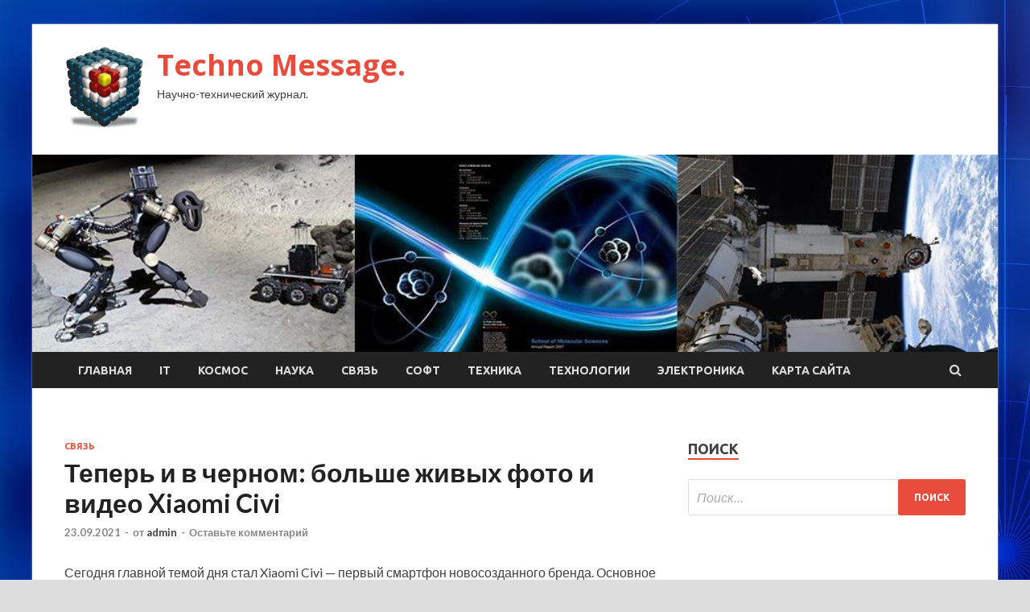

--- FILE ---
content_type: text/html; charset=UTF-8
request_url: http://messagebiz.ru/svyaz/teper-i-v-chernom-bolshe-zhivyx-foto-i-video-xiaomi-civi.html
body_size: 14145
content:
<!DOCTYPE html>
<html lang="ru-RU">
<head>
<meta charset="UTF-8">
<meta name="viewport" content="width=device-width, initial-scale=1">
<link rel="profile" href="http://gmpg.org/xfn/11">

<title>Теперь и в черном: больше живых фото и видео Xiaomi Civi &#8212; Techno Message.</title>
<meta name='robots' content='max-image-preview:large' />
<link rel='dns-prefetch' href='//fonts.googleapis.com' />
<link rel="alternate" title="oEmbed (JSON)" type="application/json+oembed" href="http://messagebiz.ru/wp-json/oembed/1.0/embed?url=http%3A%2F%2Fmessagebiz.ru%2Fsvyaz%2Fteper-i-v-chernom-bolshe-zhivyx-foto-i-video-xiaomi-civi.html" />
<link rel="alternate" title="oEmbed (XML)" type="text/xml+oembed" href="http://messagebiz.ru/wp-json/oembed/1.0/embed?url=http%3A%2F%2Fmessagebiz.ru%2Fsvyaz%2Fteper-i-v-chernom-bolshe-zhivyx-foto-i-video-xiaomi-civi.html&#038;format=xml" />
<style id='wp-img-auto-sizes-contain-inline-css' type='text/css'>
img:is([sizes=auto i],[sizes^="auto," i]){contain-intrinsic-size:3000px 1500px}
/*# sourceURL=wp-img-auto-sizes-contain-inline-css */
</style>
<style id='wp-block-library-inline-css' type='text/css'>
:root{--wp-block-synced-color:#7a00df;--wp-block-synced-color--rgb:122,0,223;--wp-bound-block-color:var(--wp-block-synced-color);--wp-editor-canvas-background:#ddd;--wp-admin-theme-color:#007cba;--wp-admin-theme-color--rgb:0,124,186;--wp-admin-theme-color-darker-10:#006ba1;--wp-admin-theme-color-darker-10--rgb:0,107,160.5;--wp-admin-theme-color-darker-20:#005a87;--wp-admin-theme-color-darker-20--rgb:0,90,135;--wp-admin-border-width-focus:2px}@media (min-resolution:192dpi){:root{--wp-admin-border-width-focus:1.5px}}.wp-element-button{cursor:pointer}:root .has-very-light-gray-background-color{background-color:#eee}:root .has-very-dark-gray-background-color{background-color:#313131}:root .has-very-light-gray-color{color:#eee}:root .has-very-dark-gray-color{color:#313131}:root .has-vivid-green-cyan-to-vivid-cyan-blue-gradient-background{background:linear-gradient(135deg,#00d084,#0693e3)}:root .has-purple-crush-gradient-background{background:linear-gradient(135deg,#34e2e4,#4721fb 50%,#ab1dfe)}:root .has-hazy-dawn-gradient-background{background:linear-gradient(135deg,#faaca8,#dad0ec)}:root .has-subdued-olive-gradient-background{background:linear-gradient(135deg,#fafae1,#67a671)}:root .has-atomic-cream-gradient-background{background:linear-gradient(135deg,#fdd79a,#004a59)}:root .has-nightshade-gradient-background{background:linear-gradient(135deg,#330968,#31cdcf)}:root .has-midnight-gradient-background{background:linear-gradient(135deg,#020381,#2874fc)}:root{--wp--preset--font-size--normal:16px;--wp--preset--font-size--huge:42px}.has-regular-font-size{font-size:1em}.has-larger-font-size{font-size:2.625em}.has-normal-font-size{font-size:var(--wp--preset--font-size--normal)}.has-huge-font-size{font-size:var(--wp--preset--font-size--huge)}.has-text-align-center{text-align:center}.has-text-align-left{text-align:left}.has-text-align-right{text-align:right}.has-fit-text{white-space:nowrap!important}#end-resizable-editor-section{display:none}.aligncenter{clear:both}.items-justified-left{justify-content:flex-start}.items-justified-center{justify-content:center}.items-justified-right{justify-content:flex-end}.items-justified-space-between{justify-content:space-between}.screen-reader-text{border:0;clip-path:inset(50%);height:1px;margin:-1px;overflow:hidden;padding:0;position:absolute;width:1px;word-wrap:normal!important}.screen-reader-text:focus{background-color:#ddd;clip-path:none;color:#444;display:block;font-size:1em;height:auto;left:5px;line-height:normal;padding:15px 23px 14px;text-decoration:none;top:5px;width:auto;z-index:100000}html :where(.has-border-color){border-style:solid}html :where([style*=border-top-color]){border-top-style:solid}html :where([style*=border-right-color]){border-right-style:solid}html :where([style*=border-bottom-color]){border-bottom-style:solid}html :where([style*=border-left-color]){border-left-style:solid}html :where([style*=border-width]){border-style:solid}html :where([style*=border-top-width]){border-top-style:solid}html :where([style*=border-right-width]){border-right-style:solid}html :where([style*=border-bottom-width]){border-bottom-style:solid}html :where([style*=border-left-width]){border-left-style:solid}html :where(img[class*=wp-image-]){height:auto;max-width:100%}:where(figure){margin:0 0 1em}html :where(.is-position-sticky){--wp-admin--admin-bar--position-offset:var(--wp-admin--admin-bar--height,0px)}@media screen and (max-width:600px){html :where(.is-position-sticky){--wp-admin--admin-bar--position-offset:0px}}

/*# sourceURL=wp-block-library-inline-css */
</style><style id='global-styles-inline-css' type='text/css'>
:root{--wp--preset--aspect-ratio--square: 1;--wp--preset--aspect-ratio--4-3: 4/3;--wp--preset--aspect-ratio--3-4: 3/4;--wp--preset--aspect-ratio--3-2: 3/2;--wp--preset--aspect-ratio--2-3: 2/3;--wp--preset--aspect-ratio--16-9: 16/9;--wp--preset--aspect-ratio--9-16: 9/16;--wp--preset--color--black: #000000;--wp--preset--color--cyan-bluish-gray: #abb8c3;--wp--preset--color--white: #ffffff;--wp--preset--color--pale-pink: #f78da7;--wp--preset--color--vivid-red: #cf2e2e;--wp--preset--color--luminous-vivid-orange: #ff6900;--wp--preset--color--luminous-vivid-amber: #fcb900;--wp--preset--color--light-green-cyan: #7bdcb5;--wp--preset--color--vivid-green-cyan: #00d084;--wp--preset--color--pale-cyan-blue: #8ed1fc;--wp--preset--color--vivid-cyan-blue: #0693e3;--wp--preset--color--vivid-purple: #9b51e0;--wp--preset--gradient--vivid-cyan-blue-to-vivid-purple: linear-gradient(135deg,rgb(6,147,227) 0%,rgb(155,81,224) 100%);--wp--preset--gradient--light-green-cyan-to-vivid-green-cyan: linear-gradient(135deg,rgb(122,220,180) 0%,rgb(0,208,130) 100%);--wp--preset--gradient--luminous-vivid-amber-to-luminous-vivid-orange: linear-gradient(135deg,rgb(252,185,0) 0%,rgb(255,105,0) 100%);--wp--preset--gradient--luminous-vivid-orange-to-vivid-red: linear-gradient(135deg,rgb(255,105,0) 0%,rgb(207,46,46) 100%);--wp--preset--gradient--very-light-gray-to-cyan-bluish-gray: linear-gradient(135deg,rgb(238,238,238) 0%,rgb(169,184,195) 100%);--wp--preset--gradient--cool-to-warm-spectrum: linear-gradient(135deg,rgb(74,234,220) 0%,rgb(151,120,209) 20%,rgb(207,42,186) 40%,rgb(238,44,130) 60%,rgb(251,105,98) 80%,rgb(254,248,76) 100%);--wp--preset--gradient--blush-light-purple: linear-gradient(135deg,rgb(255,206,236) 0%,rgb(152,150,240) 100%);--wp--preset--gradient--blush-bordeaux: linear-gradient(135deg,rgb(254,205,165) 0%,rgb(254,45,45) 50%,rgb(107,0,62) 100%);--wp--preset--gradient--luminous-dusk: linear-gradient(135deg,rgb(255,203,112) 0%,rgb(199,81,192) 50%,rgb(65,88,208) 100%);--wp--preset--gradient--pale-ocean: linear-gradient(135deg,rgb(255,245,203) 0%,rgb(182,227,212) 50%,rgb(51,167,181) 100%);--wp--preset--gradient--electric-grass: linear-gradient(135deg,rgb(202,248,128) 0%,rgb(113,206,126) 100%);--wp--preset--gradient--midnight: linear-gradient(135deg,rgb(2,3,129) 0%,rgb(40,116,252) 100%);--wp--preset--font-size--small: 13px;--wp--preset--font-size--medium: 20px;--wp--preset--font-size--large: 36px;--wp--preset--font-size--x-large: 42px;--wp--preset--spacing--20: 0.44rem;--wp--preset--spacing--30: 0.67rem;--wp--preset--spacing--40: 1rem;--wp--preset--spacing--50: 1.5rem;--wp--preset--spacing--60: 2.25rem;--wp--preset--spacing--70: 3.38rem;--wp--preset--spacing--80: 5.06rem;--wp--preset--shadow--natural: 6px 6px 9px rgba(0, 0, 0, 0.2);--wp--preset--shadow--deep: 12px 12px 50px rgba(0, 0, 0, 0.4);--wp--preset--shadow--sharp: 6px 6px 0px rgba(0, 0, 0, 0.2);--wp--preset--shadow--outlined: 6px 6px 0px -3px rgb(255, 255, 255), 6px 6px rgb(0, 0, 0);--wp--preset--shadow--crisp: 6px 6px 0px rgb(0, 0, 0);}:where(.is-layout-flex){gap: 0.5em;}:where(.is-layout-grid){gap: 0.5em;}body .is-layout-flex{display: flex;}.is-layout-flex{flex-wrap: wrap;align-items: center;}.is-layout-flex > :is(*, div){margin: 0;}body .is-layout-grid{display: grid;}.is-layout-grid > :is(*, div){margin: 0;}:where(.wp-block-columns.is-layout-flex){gap: 2em;}:where(.wp-block-columns.is-layout-grid){gap: 2em;}:where(.wp-block-post-template.is-layout-flex){gap: 1.25em;}:where(.wp-block-post-template.is-layout-grid){gap: 1.25em;}.has-black-color{color: var(--wp--preset--color--black) !important;}.has-cyan-bluish-gray-color{color: var(--wp--preset--color--cyan-bluish-gray) !important;}.has-white-color{color: var(--wp--preset--color--white) !important;}.has-pale-pink-color{color: var(--wp--preset--color--pale-pink) !important;}.has-vivid-red-color{color: var(--wp--preset--color--vivid-red) !important;}.has-luminous-vivid-orange-color{color: var(--wp--preset--color--luminous-vivid-orange) !important;}.has-luminous-vivid-amber-color{color: var(--wp--preset--color--luminous-vivid-amber) !important;}.has-light-green-cyan-color{color: var(--wp--preset--color--light-green-cyan) !important;}.has-vivid-green-cyan-color{color: var(--wp--preset--color--vivid-green-cyan) !important;}.has-pale-cyan-blue-color{color: var(--wp--preset--color--pale-cyan-blue) !important;}.has-vivid-cyan-blue-color{color: var(--wp--preset--color--vivid-cyan-blue) !important;}.has-vivid-purple-color{color: var(--wp--preset--color--vivid-purple) !important;}.has-black-background-color{background-color: var(--wp--preset--color--black) !important;}.has-cyan-bluish-gray-background-color{background-color: var(--wp--preset--color--cyan-bluish-gray) !important;}.has-white-background-color{background-color: var(--wp--preset--color--white) !important;}.has-pale-pink-background-color{background-color: var(--wp--preset--color--pale-pink) !important;}.has-vivid-red-background-color{background-color: var(--wp--preset--color--vivid-red) !important;}.has-luminous-vivid-orange-background-color{background-color: var(--wp--preset--color--luminous-vivid-orange) !important;}.has-luminous-vivid-amber-background-color{background-color: var(--wp--preset--color--luminous-vivid-amber) !important;}.has-light-green-cyan-background-color{background-color: var(--wp--preset--color--light-green-cyan) !important;}.has-vivid-green-cyan-background-color{background-color: var(--wp--preset--color--vivid-green-cyan) !important;}.has-pale-cyan-blue-background-color{background-color: var(--wp--preset--color--pale-cyan-blue) !important;}.has-vivid-cyan-blue-background-color{background-color: var(--wp--preset--color--vivid-cyan-blue) !important;}.has-vivid-purple-background-color{background-color: var(--wp--preset--color--vivid-purple) !important;}.has-black-border-color{border-color: var(--wp--preset--color--black) !important;}.has-cyan-bluish-gray-border-color{border-color: var(--wp--preset--color--cyan-bluish-gray) !important;}.has-white-border-color{border-color: var(--wp--preset--color--white) !important;}.has-pale-pink-border-color{border-color: var(--wp--preset--color--pale-pink) !important;}.has-vivid-red-border-color{border-color: var(--wp--preset--color--vivid-red) !important;}.has-luminous-vivid-orange-border-color{border-color: var(--wp--preset--color--luminous-vivid-orange) !important;}.has-luminous-vivid-amber-border-color{border-color: var(--wp--preset--color--luminous-vivid-amber) !important;}.has-light-green-cyan-border-color{border-color: var(--wp--preset--color--light-green-cyan) !important;}.has-vivid-green-cyan-border-color{border-color: var(--wp--preset--color--vivid-green-cyan) !important;}.has-pale-cyan-blue-border-color{border-color: var(--wp--preset--color--pale-cyan-blue) !important;}.has-vivid-cyan-blue-border-color{border-color: var(--wp--preset--color--vivid-cyan-blue) !important;}.has-vivid-purple-border-color{border-color: var(--wp--preset--color--vivid-purple) !important;}.has-vivid-cyan-blue-to-vivid-purple-gradient-background{background: var(--wp--preset--gradient--vivid-cyan-blue-to-vivid-purple) !important;}.has-light-green-cyan-to-vivid-green-cyan-gradient-background{background: var(--wp--preset--gradient--light-green-cyan-to-vivid-green-cyan) !important;}.has-luminous-vivid-amber-to-luminous-vivid-orange-gradient-background{background: var(--wp--preset--gradient--luminous-vivid-amber-to-luminous-vivid-orange) !important;}.has-luminous-vivid-orange-to-vivid-red-gradient-background{background: var(--wp--preset--gradient--luminous-vivid-orange-to-vivid-red) !important;}.has-very-light-gray-to-cyan-bluish-gray-gradient-background{background: var(--wp--preset--gradient--very-light-gray-to-cyan-bluish-gray) !important;}.has-cool-to-warm-spectrum-gradient-background{background: var(--wp--preset--gradient--cool-to-warm-spectrum) !important;}.has-blush-light-purple-gradient-background{background: var(--wp--preset--gradient--blush-light-purple) !important;}.has-blush-bordeaux-gradient-background{background: var(--wp--preset--gradient--blush-bordeaux) !important;}.has-luminous-dusk-gradient-background{background: var(--wp--preset--gradient--luminous-dusk) !important;}.has-pale-ocean-gradient-background{background: var(--wp--preset--gradient--pale-ocean) !important;}.has-electric-grass-gradient-background{background: var(--wp--preset--gradient--electric-grass) !important;}.has-midnight-gradient-background{background: var(--wp--preset--gradient--midnight) !important;}.has-small-font-size{font-size: var(--wp--preset--font-size--small) !important;}.has-medium-font-size{font-size: var(--wp--preset--font-size--medium) !important;}.has-large-font-size{font-size: var(--wp--preset--font-size--large) !important;}.has-x-large-font-size{font-size: var(--wp--preset--font-size--x-large) !important;}
/*# sourceURL=global-styles-inline-css */
</style>

<style id='classic-theme-styles-inline-css' type='text/css'>
/*! This file is auto-generated */
.wp-block-button__link{color:#fff;background-color:#32373c;border-radius:9999px;box-shadow:none;text-decoration:none;padding:calc(.667em + 2px) calc(1.333em + 2px);font-size:1.125em}.wp-block-file__button{background:#32373c;color:#fff;text-decoration:none}
/*# sourceURL=/wp-includes/css/classic-themes.min.css */
</style>
<link rel='stylesheet' id='hitmag-style-css' href='http://messagebiz.ru/wp-content/themes/hitmag/style.css' type='text/css' media='all' />
<link rel='stylesheet' id='jquery-flexslider-css' href='http://messagebiz.ru/wp-content/themes/hitmag/css/flexslider.css' type='text/css' media='screen' />
<link rel='stylesheet' id='jquery-magnific-popup-css' href='http://messagebiz.ru/wp-content/themes/hitmag/css/magnific-popup.css' type='text/css' media='all' />
<script type="text/javascript" src="http://messagebiz.ru/wp-includes/js/jquery/jquery.min.js" id="jquery-core-js"></script>
<script type="text/javascript" src="http://messagebiz.ru/wp-includes/js/jquery/jquery-migrate.min.js" id="jquery-migrate-js"></script>
<script type="text/javascript" id="wp-disable-css-lazy-load-js-extra">
/* <![CDATA[ */
var WpDisableAsyncLinks = {"wp-disable-font-awesome":"http://messagebiz.ru/wp-content/themes/hitmag/css/font-awesome.min.css","wp-disable-google-fonts":"//fonts.googleapis.com/css?family=Ubuntu:400,500,700|Lato:400,700,400italic,700italic|Open%20Sans:400,400italic,700&subset=latin,latin-ext"};
//# sourceURL=wp-disable-css-lazy-load-js-extra
/* ]]> */
</script>
<script type="text/javascript" src="http://messagebiz.ru/wp-content/plugins/wp-disable/js/css-lazy-load.min.js" id="wp-disable-css-lazy-load-js"></script>
<link rel="canonical" href="http://messagebiz.ru/svyaz/teper-i-v-chernom-bolshe-zhivyx-foto-i-video-xiaomi-civi.html" />
<link rel="pingback" href="http://messagebiz.ru/xmlrpc.php">
<meta name="keywords" content="" />
<meta name="description" content="Сегодня главной темой дня стал Xiaomi Civi - первый смартфон новосозданного бренда. Основное внимание приковано золотисто-голубому варианту, который сперва пока..." />
<style type="text/css" id="custom-background-css">
body.custom-background { background-image: url("http://messagebiz.ru/wp-content/uploads/2021/09/sinyaya.jpg"); background-position: left top; background-size: auto; background-repeat: repeat; background-attachment: scroll; }
</style>
	<link rel="icon" href="http://messagebiz.ru/wp-content/uploads/2021/09/nastrojki_jadra-150x150.png" sizes="32x32" />
<link rel="icon" href="http://messagebiz.ru/wp-content/uploads/2021/09/nastrojki_jadra-e1630671963763.png" sizes="192x192" />
<link rel="apple-touch-icon" href="http://messagebiz.ru/wp-content/uploads/2021/09/nastrojki_jadra-e1630671963763.png" />
<meta name="msapplication-TileImage" content="http://messagebiz.ru/wp-content/uploads/2021/09/nastrojki_jadra-e1630671963763.png" />
<link rel="alternate" type="application/rss+xml" title="RSS" href="http://messagebiz.ru/rsslatest.xml" /></head>

<body class="wp-singular post-template-default single single-post postid-3364 single-format-standard custom-background wp-custom-logo wp-theme-hitmag th-right-sidebar">

<div id="page" class="site hitmag-wrapper">
	<a class="skip-link screen-reader-text" href="#content">Перейти к содержимому</a>

	<header id="masthead" class="site-header" role="banner">
		
		
		<div class="header-main-area">
			<div class="hm-container">
			<div class="site-branding">
				<div class="site-branding-content">
					<div class="hm-logo">
						<a href="http://messagebiz.ru/" class="custom-logo-link" rel="home"><img width="100" height="100" src="http://messagebiz.ru/wp-content/uploads/2021/09/nastrojki_jadra-e1630671963763.png" class="custom-logo" alt="Techno Message." decoding="async" /></a>					</div><!-- .hm-logo -->

					<div class="hm-site-title">
													<p class="site-title"><a href="http://messagebiz.ru/" rel="home">Techno Message.</a></p>
													<p class="site-description">Научно-технический журнал.</p>
											</div><!-- .hm-site-title -->
				</div><!-- .site-branding-content -->
			</div><!-- .site-branding -->

						</div><!-- .hm-container -->
		</div><!-- .header-main-area -->

		<div class="hm-header-image"><img src="http://messagebiz.ru/wp-content/uploads/2021/09/techno_message_croped.jpg" height="199" width="973" alt="" /></div>
		<div class="hm-nav-container">
			<nav id="site-navigation" class="main-navigation" role="navigation">
				<div class="hm-container">
				<div class="menu-glavnoe-menyu-container"><ul id="primary-menu" class="menu"><li id="menu-item-16" class="menu-item menu-item-type-custom menu-item-object-custom menu-item-home menu-item-16"><a href="http://messagebiz.ru/">Главная</a></li>
<li id="menu-item-89" class="menu-item menu-item-type-taxonomy menu-item-object-category menu-item-89"><a href="http://messagebiz.ru/category/it">IT</a></li>
<li id="menu-item-91" class="menu-item menu-item-type-taxonomy menu-item-object-category menu-item-91"><a href="http://messagebiz.ru/category/kosmos">Космос</a></li>
<li id="menu-item-85" class="menu-item menu-item-type-taxonomy menu-item-object-category menu-item-85"><a href="http://messagebiz.ru/category/nauka">Наука</a></li>
<li id="menu-item-87" class="menu-item menu-item-type-taxonomy menu-item-object-category current-post-ancestor current-menu-parent current-post-parent menu-item-87"><a href="http://messagebiz.ru/category/svyaz">Связь</a></li>
<li id="menu-item-90" class="menu-item menu-item-type-taxonomy menu-item-object-category menu-item-90"><a href="http://messagebiz.ru/category/soft">Софт</a></li>
<li id="menu-item-88" class="menu-item menu-item-type-taxonomy menu-item-object-category menu-item-88"><a href="http://messagebiz.ru/category/texnika">Техника</a></li>
<li id="menu-item-86" class="menu-item menu-item-type-taxonomy menu-item-object-category menu-item-86"><a href="http://messagebiz.ru/category/texnologii">Технологии</a></li>
<li id="menu-item-92" class="menu-item menu-item-type-taxonomy menu-item-object-category menu-item-92"><a href="http://messagebiz.ru/category/elektronika">Электроника</a></li>
<li id="menu-item-93" class="menu-item menu-item-type-post_type menu-item-object-page menu-item-93"><a href="http://messagebiz.ru/karta-sajta">Карта сайта</a></li>
</ul></div>
									<div class="hm-search-button-icon"></div>
					<div class="hm-search-box-container">
						<div class="hm-search-box">
							<form role="search" method="get" class="search-form" action="http://messagebiz.ru/">
				<label>
					<span class="screen-reader-text">Найти:</span>
					<input type="search" class="search-field" placeholder="Поиск&hellip;" value="" name="s" />
				</label>
				<input type="submit" class="search-submit" value="Поиск" />
			</form>						</div><!-- th-search-box -->
					</div><!-- .th-search-box-container -->
								</div><!-- .hm-container -->
			</nav><!-- #site-navigation -->
			<a href="#" class="navbutton" id="main-nav-button">Главное меню</a>
			<div class="responsive-mainnav"></div>
		</div><!-- .hm-nav-container -->

		
	</header><!-- #masthead -->

	<div id="content" class="site-content">
		<div class="hm-container">

	<div id="primary" class="content-area">
		<main id="main" class="site-main" role="main">

		
<article id="post-3364" class="hitmag-single post-3364 post type-post status-publish format-standard has-post-thumbnail hentry category-svyaz">
	<header class="entry-header">
		<div class="cat-links"><a href="http://messagebiz.ru/category/svyaz" rel="category tag">Связь</a></div><h1 class="entry-title">Теперь и в черном: больше живых фото и видео Xiaomi Civi</h1>		<div class="entry-meta">
			<span class="posted-on"><a href="http://messagebiz.ru/svyaz/teper-i-v-chernom-bolshe-zhivyx-foto-i-video-xiaomi-civi.html" rel="bookmark"><time class="entry-date published updated" datetime="2021-09-23T19:40:56+03:00">23.09.2021</time></a></span><span class="meta-sep"> - </span><span class="byline"> от <span class="author vcard"><a class="url fn n" href="http://messagebiz.ru/author/admin">admin</a></span></span><span class="meta-sep"> - </span><span class="comments-link"><a href="http://messagebiz.ru/svyaz/teper-i-v-chernom-bolshe-zhivyx-foto-i-video-xiaomi-civi.html#respond">Оставьте комментарий</a></span>		</div><!-- .entry-meta -->
		
	</header><!-- .entry-header -->
	
	

	<div class="entry-content">
		<p>Сегодня главной темой дня стал Xiaomi Civi &#8212; первый смартфон новосозданного бренда. Основное внимание приковано золотисто-голубому варианту, который сперва показала сама Xiaomi, а потом и различные источники в социальных сетях. Теперь стали доступны материалы по  еще одной расцветке &#8212; черной. Такое издание выглядит более строго, по классике, но его выделяет матовая текстура. Резкого перехода цветовой гаммы от рамки к заднику тут нет, целостным выглядит и блок тройной AI-камеры. Новых технических деталей, увы, нет. Презентация состоится 27 сентября.</p>
<p>    <iframe width="725" height="408" src="https://www.youtube.com/embed/6pOEjmW2XpY?wmode=opaque" style="border:none;" allow="accelerometer; autoplay; encrypted-media; gyroscope; picture-in-picture" allowfullscreen></iframe>    <iframe width="725" height="408" src="https://www.youtube.com/embed/vN7-1MdQBE0?wmode=opaque" title="YouTube video player" style="border:none;" allow="accelerometer; autoplay; clipboard-write; encrypted-media; gyroscope; picture-in-picture" allowfullscreen></iframe>      <img decoding="async" alt="Теперь и в черном: больше живых фото и видео Xiaomi Civi" src="/wp-content/uploads/2021/09/teper-i-v-chernom-bolshe-zhivyh-foto-i-video-xiaomi-civi-2dced46.jpg" style="display:block;margin: 0 auto;" /> <img decoding="async" alt="Теперь и в черном: больше живых фото и видео Xiaomi Civi" src="/wp-content/uploads/2021/09/teper-i-v-chernom-bolshe-zhivyh-foto-i-video-xiaomi-civi-dea7b3c.jpg" style="display:block;margin: 0 auto;" />     <img decoding="async" alt="Теперь и в черном: больше живых фото и видео Xiaomi Civi" src="/wp-content/uploads/2021/09/teper-i-v-chernom-bolshe-zhivyh-foto-i-video-xiaomi-civi-8fbbf9f.jpg" style="display:block;margin: 0 auto;" /> <img decoding="async" alt="Теперь и в черном: больше живых фото и видео Xiaomi Civi" src="/wp-content/uploads/2021/09/teper-i-v-chernom-bolshe-zhivyh-foto-i-video-xiaomi-civi-f60b0d5.jpg" style="display:block;margin: 0 auto;" />     <img decoding="async" alt="Теперь и в черном: больше живых фото и видео Xiaomi Civi" src="/wp-content/uploads/2021/09/teper-i-v-chernom-bolshe-zhivyh-foto-i-video-xiaomi-civi-7c40c9e.jpg" style="display:block;margin: 0 auto;" /> <img decoding="async" alt="Теперь и в черном: больше живых фото и видео Xiaomi Civi" src="/wp-content/uploads/2021/09/teper-i-v-chernom-bolshe-zhivyh-foto-i-video-xiaomi-civi-399850f.jpg" style="display:block;margin: 0 auto;" />       <img decoding="async" alt="Теперь и в черном: больше живых фото и видео Xiaomi Civi" src="/wp-content/uploads/2021/09/teper-i-v-chernom-bolshe-zhivyh-foto-i-video-xiaomi-civi-46d9fae.jpg" style="display:block;margin: 0 auto;" />     <img decoding="async" alt="Теперь и в черном: больше живых фото и видео Xiaomi Civi" src="/wp-content/uploads/2021/09/teper-i-v-chernom-bolshe-zhivyh-foto-i-video-xiaomi-civi-9d473d5.jpg" style="display:block;margin: 0 auto;" />     <img decoding="async" alt="Теперь и в черном: больше живых фото и видео Xiaomi Civi" src="/wp-content/uploads/2021/09/teper-i-v-chernom-bolshe-zhivyh-foto-i-video-xiaomi-civi-0ef09c4.jpg" style="display:block;margin: 0 auto;" />         </p>
<p>© Артур Лучкин. Mobiltelefon</p>
<p>По материалам Weibo | via YouTube</p>
<p>Источник: <a href="http://mobiltelefon.ru/post_1632399132.html" rel="nofollow noopener" target="_blank"> mobiltelefon.ru</a> </p>
	</div><!-- .entry-content -->

	<footer class="entry-footer">
			</footer><!-- .entry-footer -->
</article><!-- #post-## -->

    <div class="hm-related-posts">
    
    <div class="wt-container">
        <h4 class="widget-title">Похожие записи</h4>
    </div>

    <div class="hmrp-container">

        
                <div class="hm-rel-post">
                    <a href="http://messagebiz.ru/svyaz/prosto-i-so-vkusom-moto-g-pure-poluchil-podrobnuyu-vizualizaciyu.html" rel="bookmark" title="Просто и со вкусом: Moto G Pure получил подробную визуализацию">
                        <img width="348" height="215" src="http://messagebiz.ru/wp-content/uploads/2021/09/prosto-i-so-vkusom-moto-g-pure-poluchil-podrobnuju-vizualizaciju-1506b34-348x215.jpg" class="attachment-hitmag-grid size-hitmag-grid wp-post-image" alt="" decoding="async" fetchpriority="high" />                    </a>
                    <h3 class="post-title">
                        <a href="http://messagebiz.ru/svyaz/prosto-i-so-vkusom-moto-g-pure-poluchil-podrobnuyu-vizualizaciyu.html" rel="bookmark" title="Просто и со вкусом: Moto G Pure получил подробную визуализацию">
                            Просто и со вкусом: Moto G Pure получил подробную визуализацию                        </a>
                    </h3>
                    <p class="hms-meta"><time class="entry-date published updated" datetime="2021-09-24T03:40:10+03:00">24.09.2021</time></p>
                </div>
            
            
                <div class="hm-rel-post">
                    <a href="http://messagebiz.ru/svyaz/ubijca-xiaomi-redmi-10-pervye-detali-po-samsung-galaxy-a13.html" rel="bookmark" title="Убийца Xiaomi Redmi 10: первые детали по Samsung Galaxy A13">
                        <img width="348" height="215" src="http://messagebiz.ru/wp-content/uploads/2021/09/ubijca-xiaomi-redmi-10-pervye-detali-po-samsung-galaxy-a13-97cdfde-348x215.jpg" class="attachment-hitmag-grid size-hitmag-grid wp-post-image" alt="" decoding="async" loading="lazy" />                    </a>
                    <h3 class="post-title">
                        <a href="http://messagebiz.ru/svyaz/ubijca-xiaomi-redmi-10-pervye-detali-po-samsung-galaxy-a13.html" rel="bookmark" title="Убийца Xiaomi Redmi 10: первые детали по Samsung Galaxy A13">
                            Убийца Xiaomi Redmi 10: первые детали по Samsung Galaxy A13                        </a>
                    </h3>
                    <p class="hms-meta"><time class="entry-date published updated" datetime="2021-09-24T03:40:09+03:00">24.09.2021</time></p>
                </div>
            
            
                <div class="hm-rel-post">
                    <a href="http://messagebiz.ru/svyaz/poco-zovet-na-anons-eshhe-odnoj-novinki-data-i-pervye-detali.html" rel="bookmark" title="POCO зовет на анонс еще одной новинки: дата и первые детали">
                        <img width="348" height="215" src="http://messagebiz.ru/wp-content/uploads/2021/09/poco-zovet-na-anons-eshhe-odnoj-novinki-data-i-pervye-detali-bf726a7-348x215.jpg" class="attachment-hitmag-grid size-hitmag-grid wp-post-image" alt="" decoding="async" loading="lazy" />                    </a>
                    <h3 class="post-title">
                        <a href="http://messagebiz.ru/svyaz/poco-zovet-na-anons-eshhe-odnoj-novinki-data-i-pervye-detali.html" rel="bookmark" title="POCO зовет на анонс еще одной новинки: дата и первые детали">
                            POCO зовет на анонс еще одной новинки: дата и первые детали                        </a>
                    </h3>
                    <p class="hms-meta"><time class="entry-date published updated" datetime="2021-09-24T03:40:08+03:00">24.09.2021</time></p>
                </div>
            
            
    </div>
    </div>

    
	<nav class="navigation post-navigation" aria-label="Записи">
		<h2 class="screen-reader-text">Навигация по записям</h2>
		<div class="nav-links"><div class="nav-previous"><a href="http://messagebiz.ru/svyaz/anons-huawei-nova-9-i-9-pro-dikovinki-na-harmonyos-s-moshhnoj-zaryadkoj.html" rel="prev"><span class="meta-nav" aria-hidden="true">Предыдущая статья</span> <span class="post-title">Анонс Huawei Nova 9 и 9 Pro: диковинки на HarmonyOS с мощной зарядкой</span></a></div><div class="nav-next"><a href="http://messagebiz.ru/elektronika/tychi-sgyshautsia-jdat-zakazannye-mikroshemy-prihoditsia-21-nedelu-i-eto-rekord-2.html" rel="next"><span class="meta-nav" aria-hidden="true">Следующая статья</span> <span class="post-title">Тучи сгущаются: ждать заказанные микросхемы приходится 21 неделю, и это рекорд</span></a></div></div>
	</nav><div class="hm-authorbox">

    <div class="hm-author-img">
        <img alt='' src='https://secure.gravatar.com/avatar/5fdb85cac86e45de2473cae2fb150b8501f466c267d3d07ed0727a97153d5b64?s=100&#038;d=mm&#038;r=g' srcset='https://secure.gravatar.com/avatar/5fdb85cac86e45de2473cae2fb150b8501f466c267d3d07ed0727a97153d5b64?s=200&#038;d=mm&#038;r=g 2x' class='avatar avatar-100 photo' height='100' width='100' loading='lazy' decoding='async'/>    </div>

    <div class="hm-author-content">
        <h4 class="author-name">О admin</h4>
        <p class="author-description"></p>
        <a class="author-posts-link" href="http://messagebiz.ru/author/admin" title="admin">
            Посмотреть все записи автора admin &rarr;        </a>
    </div>

</div>
		</main><!-- #main -->
	</div><!-- #primary -->

<p></p>


<aside id="secondary" class="widget-area" role="complementary">
	<section id="search-3" class="widget widget_search"><h4 class="widget-title">Поиск</h4><form role="search" method="get" class="search-form" action="http://messagebiz.ru/">
				<label>
					<span class="screen-reader-text">Найти:</span>
					<input type="search" class="search-field" placeholder="Поиск&hellip;" value="" name="s" />
				</label>
				<input type="submit" class="search-submit" value="Поиск" />
			</form></section><section id="execphp-2" class="widget widget_execphp">			<div class="execphpwidget"></div>
		</section><section id="hitmag_dual_category_posts-2" class="widget widget_hitmag_dual_category_posts">		<!-- Category 1 -->
		<div class="hm-dualc-left">
			
                                                                    
                        <div class="hmbd-post">
                                                            <a href="http://messagebiz.ru/elektronika/komanda-expoelectronica-na-foryme-mikroelektronika-2021.html" title="Команда ExpoElectronica на Форуме «Микроэлектроника 2021»"><img width="348" height="215" src="http://messagebiz.ru/wp-content/uploads/2021/09/komanda-expoelectronica-na-forume-mikroelektronika-2021-2c7cd26-348x215.jpg" class="attachment-hitmag-grid size-hitmag-grid wp-post-image" alt="" decoding="async" loading="lazy" /></a>
                            
                            <div class="cat-links"><a href="http://messagebiz.ru/category/elektronika" rel="category tag">Электроника</a></div>
                            <h3 class="hmb-entry-title"><a href="http://messagebiz.ru/elektronika/komanda-expoelectronica-na-foryme-mikroelektronika-2021.html" rel="bookmark">Команда ExpoElectronica на Форуме «Микроэлектроника 2021»</a></h3>						

                            <div class="hmb-entry-meta">
                                <span class="posted-on"><a href="http://messagebiz.ru/elektronika/komanda-expoelectronica-na-foryme-mikroelektronika-2021.html" rel="bookmark"><time class="entry-date published updated" datetime="2021-09-23T20:40:06+03:00">23.09.2021</time></a></span><span class="meta-sep"> - </span><span class="byline"> от <span class="author vcard"><a class="url fn n" href="http://messagebiz.ru/author/admin">admin</a></span></span><span class="meta-sep"> - </span><span class="comments-link"><a href="http://messagebiz.ru/elektronika/komanda-expoelectronica-na-foryme-mikroelektronika-2021.html#respond">Оставьте комментарий</a></span>                            </div><!-- .entry-meta -->

                            <div class="hmb-entry-summary"><p>| Выставки ExpoElectronica и ElectronTechExpo рады быть информационными партнерами Российского Форума «Микроэлектроника 2021», который состоится с 3 по 9 октября 2021 в г. Алушта. Форум посвящен</p>
</div>
                        </div><!-- .hmbd-post -->

                                                                                                    <div class="hms-post">
                                                            <div class="hms-thumb">
                                    <a href="http://messagebiz.ru/elektronika/fond-sodeistviia-innovaciiam-podderjit-proekty-v-sfere-elektroniki.html" rel="bookmark" title="Фонд содействия инновациям поддержит проекты в сфере электроники">	
                                        <img width="135" height="93" src="http://messagebiz.ru/wp-content/uploads/2021/09/fond-sodejstvija-innovacijam-podderzhit-proekty-v-sfere-elektroniki-7f7be3d-135x93.jpg" class="attachment-hitmag-thumbnail size-hitmag-thumbnail wp-post-image" alt="" decoding="async" loading="lazy" />                                    </a>
                                </div>
                                                        <div class="hms-details">
                                <h3 class="hms-title"><a href="http://messagebiz.ru/elektronika/fond-sodeistviia-innovaciiam-podderjit-proekty-v-sfere-elektroniki.html" rel="bookmark">Фонд содействия инновациям поддержит проекты в сфере электроники</a></h3>                                <p class="hms-meta"><time class="entry-date published updated" datetime="2021-09-23T20:40:05+03:00">23.09.2021</time></p>
                            </div>
                        </div>
                                                                                                    <div class="hms-post">
                                                            <div class="hms-thumb">
                                    <a href="http://messagebiz.ru/elektronika/tychi-sgyshautsia-jdat-zakazannye-mikroshemy-prihoditsia-21-nedelu-i-eto-rekord-2.html" rel="bookmark" title="Тучи сгущаются: ждать заказанные микросхемы приходится 21 неделю, и это рекорд">	
                                        <img width="135" height="93" src="http://messagebiz.ru/wp-content/uploads/2021/09/tuchi-sgushhajutsja-zhdat-zakazannye-mikroshemy-prihoditsja-21-nedelju-i-eto-rekord-63ad2a2-135x93.jpg" class="attachment-hitmag-thumbnail size-hitmag-thumbnail wp-post-image" alt="" decoding="async" loading="lazy" />                                    </a>
                                </div>
                                                        <div class="hms-details">
                                <h3 class="hms-title"><a href="http://messagebiz.ru/elektronika/tychi-sgyshautsia-jdat-zakazannye-mikroshemy-prihoditsia-21-nedelu-i-eto-rekord-2.html" rel="bookmark">Тучи сгущаются: ждать заказанные микросхемы приходится 21 неделю, и это рекорд</a></h3>                                <p class="hms-meta"><time class="entry-date published updated" datetime="2021-09-23T20:40:03+03:00">23.09.2021</time></p>
                            </div>
                        </div>
                                                                                                    <div class="hms-post">
                                                            <div class="hms-thumb">
                                    <a href="http://messagebiz.ru/elektronika/rossiia-potratit-okolo-630-mlrd-ryblei-do-2025-goda-na-finansirovanie-kosmicheskoi-deiatelnosti.html" rel="bookmark" title="Россия потратит около 630 млрд рублей до 2025 года на финансирование космической деятельности">	
                                        <img width="135" height="93" src="http://messagebiz.ru/wp-content/uploads/2021/09/rossija-potratit-okolo-630-mlrd-rublej-do-2025-goda-na-finansirovanie-kosmicheskoj-dejatelnosti-48377fc-135x93.png" class="attachment-hitmag-thumbnail size-hitmag-thumbnail wp-post-image" alt="" decoding="async" loading="lazy" />                                    </a>
                                </div>
                                                        <div class="hms-details">
                                <h3 class="hms-title"><a href="http://messagebiz.ru/elektronika/rossiia-potratit-okolo-630-mlrd-ryblei-do-2025-goda-na-finansirovanie-kosmicheskoi-deiatelnosti.html" rel="bookmark">Россия потратит около 630 млрд рублей до 2025 года на финансирование космической деятельности</a></h3>                                <p class="hms-meta"><time class="entry-date published updated" datetime="2021-09-23T12:40:13+03:00">23.09.2021</time></p>
                            </div>
                        </div>
                                                                                                    <div class="hms-post">
                                                            <div class="hms-thumb">
                                    <a href="http://messagebiz.ru/elektronika/sekretnaia-slyjba-ssha-zakypala-zapreshennye-drony-dji.html" rel="bookmark" title="Секретная служба США закупала запрещённые дроны DJI">	
                                        <img width="135" height="93" src="http://messagebiz.ru/wp-content/uploads/2021/09/sekretnaja-sluzhba-ssha-zakupala-zapreshhjonnye-drony-dji-59735ec-135x93.jpg" class="attachment-hitmag-thumbnail size-hitmag-thumbnail wp-post-image" alt="" decoding="async" loading="lazy" />                                    </a>
                                </div>
                                                        <div class="hms-details">
                                <h3 class="hms-title"><a href="http://messagebiz.ru/elektronika/sekretnaia-slyjba-ssha-zakypala-zapreshennye-drony-dji.html" rel="bookmark">Секретная служба США закупала запрещённые дроны DJI</a></h3>                                <p class="hms-meta"><time class="entry-date published updated" datetime="2021-09-23T12:40:10+03:00">23.09.2021</time></p>
                            </div>
                        </div>
                                                                                                    <div class="hms-post">
                                                            <div class="hms-thumb">
                                    <a href="http://messagebiz.ru/elektronika/ychenye-sozdali-legkii-i-prochnyi-material-dlia-kosmicheskih-apparatov.html" rel="bookmark" title="Ученые создали легкий и прочный материал для космических аппаратов">	
                                        <img width="135" height="93" src="http://messagebiz.ru/wp-content/uploads/2021/09/uchenye-sozdali-legkij-i-prochnyj-material-dlja-kosmicheskih-apparatov-7c80a5f-135x93.jpg" class="attachment-hitmag-thumbnail size-hitmag-thumbnail wp-post-image" alt="" decoding="async" loading="lazy" />                                    </a>
                                </div>
                                                        <div class="hms-details">
                                <h3 class="hms-title"><a href="http://messagebiz.ru/elektronika/ychenye-sozdali-legkii-i-prochnyi-material-dlia-kosmicheskih-apparatov.html" rel="bookmark">Ученые создали легкий и прочный материал для космических аппаратов</a></h3>                                <p class="hms-meta"><time class="entry-date published updated" datetime="2021-09-23T12:40:05+03:00">23.09.2021</time></p>
                            </div>
                        </div>
                                                                                    
		</div><!-- .hm-dualc-left -->


		<!-- Category 2 -->

		<div class="hm-dualc-right">
			
							
                            
                    <div class="hmbd-post">
                                                    <a href="http://messagebiz.ru/texnika/preemnik-merkel-podderjal-vvod-v-eksplyataciu-severnogo-potoka-2.html" title="Преемник Меркель поддержал ввод в эксплуатацию «Северного потока-2»"><img width="348" height="215" src="http://messagebiz.ru/wp-content/uploads/2021/09/preemnik-merkel-podderzhal-vvod-vnbspekspluataciju-severnogo-potoka-2-ec43809-348x215.jpg" class="attachment-hitmag-grid size-hitmag-grid wp-post-image" alt="" decoding="async" loading="lazy" /></a>
                        
                        <div class="cat-links"><a href="http://messagebiz.ru/category/texnika" rel="category tag">Техника</a></div>
                        <h3 class="hmb-entry-title"><a href="http://messagebiz.ru/texnika/preemnik-merkel-podderjal-vvod-v-eksplyataciu-severnogo-potoka-2.html" rel="bookmark">Преемник Меркель поддержал ввод в эксплуатацию «Северного потока-2»</a></h3>						
                        
                        <div class="hmb-entry-meta">
                                <span class="posted-on"><a href="http://messagebiz.ru/texnika/preemnik-merkel-podderjal-vvod-v-eksplyataciu-severnogo-potoka-2.html" rel="bookmark"><time class="entry-date published updated" datetime="2021-09-24T05:40:02+03:00">24.09.2021</time></a></span><span class="meta-sep"> - </span><span class="byline"> от <span class="author vcard"><a class="url fn n" href="http://messagebiz.ru/author/admin">admin</a></span></span><span class="meta-sep"> - </span><span class="comments-link"><a href="http://messagebiz.ru/texnika/preemnik-merkel-podderjal-vvod-v-eksplyataciu-severnogo-potoka-2.html#respond">Оставьте комментарий</a></span>                        </div><!-- .entry-meta -->
                        <div class="hmb-entry-summary"><p>Армин ЛашетФото: ANNEGRET HILSE / Reuters Кандидат в канцлеры Германии от партии Христианско-демократический союз Армин Лашет поддержал ввод в эксплуатацию газопровода «Северный поток-2». Об этом сообщает РИА Новости. Отвечая на &hellip; </p>
</div>
                    </div><!-- .hmdb-post -->
                    
                                                                    
                    <div class="hms-post">
                                                    <div class="hms-thumb">
                                <a href="http://messagebiz.ru/texnika/v-beloryssii-soobshili-o-raskrytii-pokysheniia-na-gosydarstvennyh-lic.html" rel="bookmark" title="В Белоруссии сообщили о раскрытии покушения на «государственных лиц»">	
                                    <img width="135" height="93" src="http://messagebiz.ru/wp-content/uploads/2021/09/v-belorussii-soobshhili-onbspraskrytii-pokushenija-na-gosudarstvennyh-lic-5993507-135x93.jpg" class="attachment-hitmag-thumbnail size-hitmag-thumbnail wp-post-image" alt="" decoding="async" loading="lazy" />                                </a>
                            </div>
                                                <div class="hms-details">
                            <h3 class="hms-title"><a href="http://messagebiz.ru/texnika/v-beloryssii-soobshili-o-raskrytii-pokysheniia-na-gosydarstvennyh-lic.html" rel="bookmark">В Белоруссии сообщили о раскрытии покушения на «государственных лиц»</a></h3>                            <p class="hms-meta"><time class="entry-date published updated" datetime="2021-09-24T05:40:02+03:00">24.09.2021</time></p>
                        </div>
                    </div>

                                                                    
                    <div class="hms-post">
                                                    <div class="hms-thumb">
                                <a href="http://messagebiz.ru/texnika/rossiiskyu-aktrisy-arestovali-posle-parodii-na-generala-mvd-iriny-volk.html" rel="bookmark" title="Российскую актрису арестовали после пародии на генерала МВД Ирину Волк">	
                                    <img width="135" height="93" src="http://messagebiz.ru/wp-content/uploads/2021/09/rossijskuju-aktrisu-arestovali-posle-parodii-nanbspgenerala-mvd-irinu-volk-6019630-135x93.jpg" class="attachment-hitmag-thumbnail size-hitmag-thumbnail wp-post-image" alt="" decoding="async" loading="lazy" />                                </a>
                            </div>
                                                <div class="hms-details">
                            <h3 class="hms-title"><a href="http://messagebiz.ru/texnika/rossiiskyu-aktrisy-arestovali-posle-parodii-na-generala-mvd-iriny-volk.html" rel="bookmark">Российскую актрису арестовали после пародии на генерала МВД Ирину Волк</a></h3>                            <p class="hms-meta"><time class="entry-date published updated" datetime="2021-09-24T05:40:02+03:00">24.09.2021</time></p>
                        </div>
                    </div>

                                                                    
                    <div class="hms-post">
                                                    <div class="hms-thumb">
                                <a href="http://messagebiz.ru/texnika/v-kremle-otvetili-na-vopros-o-novom-lokdayne-v-rossii-iz-za-covid-19.html" rel="bookmark" title="В Кремле ответили на вопрос о новом локдауне в России из-за COVID-19">	
                                    <img width="135" height="93" src="http://messagebiz.ru/wp-content/uploads/2021/09/v-kremle-otvetili-nanbspvopros-onbspnovom-lokdaune-vnbsprossii-iz-za-covid-19-bb20467-135x93.jpg" class="attachment-hitmag-thumbnail size-hitmag-thumbnail wp-post-image" alt="" decoding="async" loading="lazy" />                                </a>
                            </div>
                                                <div class="hms-details">
                            <h3 class="hms-title"><a href="http://messagebiz.ru/texnika/v-kremle-otvetili-na-vopros-o-novom-lokdayne-v-rossii-iz-za-covid-19.html" rel="bookmark">В Кремле ответили на вопрос о новом локдауне в России из-за COVID-19</a></h3>                            <p class="hms-meta"><time class="entry-date published updated" datetime="2021-09-23T21:40:04+03:00">23.09.2021</time></p>
                        </div>
                    </div>

                                                                    
                    <div class="hms-post">
                                                    <div class="hms-thumb">
                                <a href="http://messagebiz.ru/texnika/amerikancy-voshitilis-novym-rossiiskim-motociklom-ural.html" rel="bookmark" title="Американцы восхитились новым российским мотоциклом Ural">	
                                    <img width="135" height="93" src="http://messagebiz.ru/wp-content/uploads/2021/09/amerikancy-voshitilis-novym-rossijskim-motociklom-ural-ad40c64-135x93.jpg" class="attachment-hitmag-thumbnail size-hitmag-thumbnail wp-post-image" alt="" decoding="async" loading="lazy" />                                </a>
                            </div>
                                                <div class="hms-details">
                            <h3 class="hms-title"><a href="http://messagebiz.ru/texnika/amerikancy-voshitilis-novym-rossiiskim-motociklom-ural.html" rel="bookmark">Американцы восхитились новым российским мотоциклом Ural</a></h3>                            <p class="hms-meta"><time class="entry-date published updated" datetime="2021-09-23T21:40:03+03:00">23.09.2021</time></p>
                        </div>
                    </div>

                                                                    
                    <div class="hms-post">
                                                    <div class="hms-thumb">
                                <a href="http://messagebiz.ru/texnika/glava-permskogo-ypravleniia-skr-pokonchil-s-soboi.html" rel="bookmark" title="Глава пермского управления СКР покончил с собой">	
                                    <img width="135" height="93" src="http://messagebiz.ru/wp-content/uploads/2021/09/glava-permskogo-upravlenija-skr-pokonchil-snbspsoboj-4b148fb-135x93.jpg" class="attachment-hitmag-thumbnail size-hitmag-thumbnail wp-post-image" alt="" decoding="async" loading="lazy" />                                </a>
                            </div>
                                                <div class="hms-details">
                            <h3 class="hms-title"><a href="http://messagebiz.ru/texnika/glava-permskogo-ypravleniia-skr-pokonchil-s-soboi.html" rel="bookmark">Глава пермского управления СКР покончил с собой</a></h3>                            <p class="hms-meta"><time class="entry-date published updated" datetime="2021-09-23T21:40:03+03:00">23.09.2021</time></p>
                        </div>
                    </div>

                                                                                
		</div><!--.hm-dualc-right-->


</section>
		<section id="recent-posts-3" class="widget widget_recent_entries">
		<h4 class="widget-title">Последние записи</h4>
		<ul>
											<li>
					<a href="http://messagebiz.ru/it/predstavlen-vodoblok-alphacool-eisblock-aurora-dlia-videokart-galax-i-kfa2-rtx-3080-ti-i-rtx-3090-hof.html">Представлен водоблок AlphaCool Eisblock Aurora для видеокарт Galax и KFA2 RTX 3080 Ti и RTX 3090 HOF</a>
									</li>
											<li>
					<a href="http://messagebiz.ru/it/v-garnityrah-razer-kaira-x-for-xbox-i-kaira-x-for-playstation-ispolzyutsia-firmennye-50-millimetrovye-izlychateli-triforce.html">В гарнитурах Razer Kaira X for Xbox и Kaira X for PlayStation используются фирменные 50-миллиметровые излучатели TriForce</a>
									</li>
											<li>
					<a href="http://messagebiz.ru/it/apple-hochet-yderjat-svoih-sotrydnikov-do-i-posle-prazdnikov-rabotnikam-apple-store-i-applecare-vyplatiat-bonysy-do-1000-dollarov.html">Apple хочет удержать своих сотрудников до и после праздников: работникам Apple Store и AppleCare выплатят бонусы до 1000 долларов</a>
									</li>
											<li>
					<a href="http://messagebiz.ru/texnika/rossiiskyu-aktrisy-arestovali-posle-parodii-na-generala-mvd-iriny-volk.html">Российскую актрису арестовали после пародии на генерала МВД Ирину Волк</a>
									</li>
											<li>
					<a href="http://messagebiz.ru/texnika/v-beloryssii-soobshili-o-raskrytii-pokysheniia-na-gosydarstvennyh-lic.html">В Белоруссии сообщили о раскрытии покушения на «государственных лиц»</a>
									</li>
					</ul>

		</section></aside><!-- #secondary -->	</div><!-- .hm-container -->
	</div><!-- #content -->

	<footer id="colophon" class="site-footer" role="contentinfo">
		<div class="hm-container">
			<div class="footer-widget-area">
				<div class="footer-sidebar" role="complementary">
					<aside id="custom_html-2" class="widget_text widget widget_custom_html"><div class="textwidget custom-html-widget"><p><noindex> <font size="1"><br>
	На сайте могут быть опубликованы материалы 18+! <br>
При цитировании ссылка на источник обязательна.<br>
	</font><br>
</noindex></p></div></aside>				</div><!-- .footer-sidebar -->
		
				<div class="footer-sidebar" role="complementary">
					<aside id="custom_html-3" class="widget_text widget widget_custom_html"><div class="textwidget custom-html-widget"><noindex>
<!--LiveInternet counter--><a href="https://www.liveinternet.ru/click"
target="_blank"><img id="licntE44E" width="88" height="31" style="border:0" 
title="LiveInternet: показано число просмотров за 24 часа, посетителей за 24 часа и за сегодня"
src="[data-uri]"
alt=""/></a><script>(function(d,s){d.getElementById("licntE44E").src=
"https://counter.yadro.ru/hit?t20.11;r"+escape(d.referrer)+
((typeof(s)=="undefined")?"":";s"+s.width+"*"+s.height+"*"+
(s.colorDepth?s.colorDepth:s.pixelDepth))+";u"+escape(d.URL)+
";h"+escape(d.title.substring(0,150))+";"+Math.random()})
(document,screen)</script><!--/LiveInternet-->
</noindex></div></aside>				</div><!-- .footer-sidebar -->		

				<div class="footer-sidebar" role="complementary">
					<aside id="custom_html-4" class="widget_text widget widget_custom_html"><div class="textwidget custom-html-widget"><p><noindex><font size="1"><br>
	Все материалы на данном сайте взяты из открытых источников и предоставляются исключительно в ознакомительных целях. Права на материалы принадлежат их владельцам. Администрация сайта ответственности за содержание материала не несет. Если Вы обнаружили на нашем сайте материалы, которые нарушают авторские права, принадлежащие Вам, Вашей компании или организации, пожалуйста, сообщите нам.<br>
	</font><br>
</noindex></p></div></aside>				</div><!-- .footer-sidebar -->			
			</div><!-- .footer-widget-area -->
		</div><!-- .hm-container -->

		<div class="site-info">
			<div class="hm-container">
				<div class="site-info-owner">
					Авторские права &#169; 2026 <a href="http://messagebiz.ru/" title="Techno Message." >Techno Message.</a>.				</div>			
				<div class="site-info-designer">
					
					<span class="sep">  </span>
					
					<span class="sep">  </span>
					
				</div>
			</div><!-- .hm-container -->
		</div><!-- .site-info -->
	</footer><!-- #colophon -->
</div><!-- #page -->


<script type="text/javascript">
<!--
var _acic={dataProvider:10};(function(){var e=document.createElement("script");e.type="text/javascript";e.async=true;e.src="https://www.acint.net/aci.js";var t=document.getElementsByTagName("script")[0];t.parentNode.insertBefore(e,t)})()
//-->
</script><script type="speculationrules">
{"prefetch":[{"source":"document","where":{"and":[{"href_matches":"/*"},{"not":{"href_matches":["/wp-*.php","/wp-admin/*","/wp-content/uploads/*","/wp-content/*","/wp-content/plugins/*","/wp-content/themes/hitmag/*","/*\\?(.+)"]}},{"not":{"selector_matches":"a[rel~=\"nofollow\"]"}},{"not":{"selector_matches":".no-prefetch, .no-prefetch a"}}]},"eagerness":"conservative"}]}
</script>
<script type="text/javascript" src="http://messagebiz.ru/wp-content/themes/hitmag/js/navigation.js" id="hitmag-navigation-js"></script>
<script type="text/javascript" src="http://messagebiz.ru/wp-content/themes/hitmag/js/skip-link-focus-fix.js" id="hitmag-skip-link-focus-fix-js"></script>
<script type="text/javascript" src="http://messagebiz.ru/wp-content/themes/hitmag/js/jquery.flexslider-min.js" id="jquery-flexslider-js"></script>
<script type="text/javascript" src="http://messagebiz.ru/wp-content/themes/hitmag/js/scripts.js" id="hitmag-scripts-js"></script>
<script type="text/javascript" src="http://messagebiz.ru/wp-content/themes/hitmag/js/jquery.magnific-popup.min.js" id="jquery-magnific-popup-js"></script>
</body>
</html>